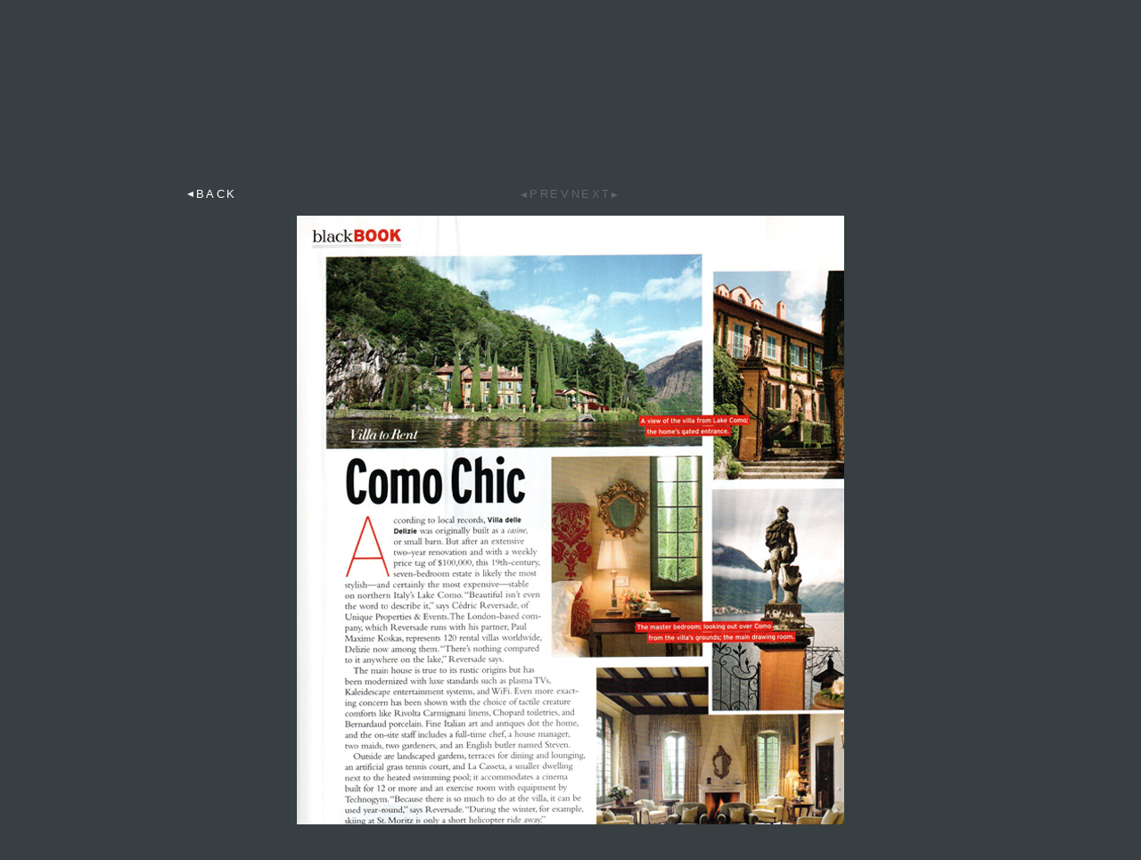

--- FILE ---
content_type: text/html; charset=utf-8
request_url: https://www2.uniquepropertiesandevents.com/press/Departures-2008
body_size: 3698
content:
<!DOCTYPE html><html><head><title>Unique Properties &amp; Events</title><meta content="width=device-width,initial-scale=1,user-scalable=no" name="viewport" /><meta name="csrf-param" content="authenticity_token" />
<meta name="csrf-token" content="mI_UpUncKBLTWkddFuyQ0Bp1IIa1NJOSxbYrLToc4SAXGLpz6GhrY-K8_D8n3BVYN8arfpRUnzeFZ2gK7LiUYQ" /><link rel="stylesheet" href="/assets/application-4bb200626707184e53de5222620002ad123b805f80eaca60487e8a3392c86aa5.css" /><script type="importmap" data-turbo-track="reload">{
  "imports": {
    "application": "/assets/application-37f365cbecf1fa2810a8303f4b6571676fa1f9c56c248528bc14ddb857531b95.js",
    "@hotwired/turbo-rails": "/assets/turbo.min-f309baafa3ae5ad6ccee3e7362118b87678d792db8e8ab466c4fa284dd3a4700.js",
    "@hotwired/stimulus": "/assets/stimulus.min-d03cf1dff41d6c5698ec2c5d6a501615a7a33754dbeef8d1edd31c928d17c652.js",
    "@hotwired/stimulus-loading": "/assets/stimulus-loading-1fc59770fb1654500044afd3f5f6d7d00800e5be36746d55b94a2963a7a228aa.js",
    "controllers/alts_controller": "/assets/controllers/alts_controller-098b85dfe0448e7441807eb16473bb700b1f04b94af6a9255a4eef53219ef9e0.js",
    "controllers/application": "/assets/controllers/application-368d98631bccbf2349e0d4f8269afb3fe9625118341966de054759d96ea86c7e.js",
    "controllers/carousel_controller": "/assets/controllers/carousel_controller-be0b3e0de84d85e838b93bdf84256c02be45eb01f9b382cd865ba0e7d1e0589b.js",
    "controllers/flipbook_controller": "/assets/controllers/flipbook_controller-3c9391e0c13c950cfff84511e00e60cc06d51aea36026093152c6d1668d6d235.js",
    "controllers": "/assets/controllers/index-2db729dddcc5b979110e98de4b6720f83f91a123172e87281d5a58410fc43806.js",
    "controllers/menu_controller": "/assets/controllers/menu_controller-1a036fccbd91c8eb2da4e0eccd09b9a5cdca32603360ceb90f97fd6f61299142.js",
    "controllers/reorderable_controller": "/assets/controllers/reorderable_controller-1e9dee9833a749168492db1427eeecee832e44d1600aef61a3fc5bf615cc5a6e.js",
    "controllers/slideshow_controller": "/assets/controllers/slideshow_controller-9176319e262b1016511f85a22d3e38d9eebf8c1337c5fd7b8fc755dd58fb7884.js",
    "controllers/tabs_controller": "/assets/controllers/tabs_controller-855ebdc00b8ff9dde0143cb4139c24d28eaf1c9806184cf0caaf155f0159e326.js"
  }
}</script>
<link rel="modulepreload" href="/assets/application-37f365cbecf1fa2810a8303f4b6571676fa1f9c56c248528bc14ddb857531b95.js">
<link rel="modulepreload" href="/assets/turbo.min-f309baafa3ae5ad6ccee3e7362118b87678d792db8e8ab466c4fa284dd3a4700.js">
<link rel="modulepreload" href="/assets/stimulus.min-d03cf1dff41d6c5698ec2c5d6a501615a7a33754dbeef8d1edd31c928d17c652.js">
<link rel="modulepreload" href="/assets/stimulus-loading-1fc59770fb1654500044afd3f5f6d7d00800e5be36746d55b94a2963a7a228aa.js">
<script src="/assets/es-module-shims.min-d89e73202ec09dede55fb74115af9c5f9f2bb965433de1c2446e1faa6dac2470.js" async="async" data-turbo-track="reload"></script>
<script type="module">import "application"</script><link href="/apple-touch-icon.png" rel="icon" type="image/png" /><link href="/apple-touch-icon.png" rel="apple-touch-icon" /><link href="/manifest.webmanifest" rel="manifest" /></head><body><nav data-controller="menu"><a href="/">Unique Properties &amp; Events</a><button data-action="menu#toggle">Menu</button><ul data-menu-target="panel"><li><a href="/">Home</a></li><li><a href="/concept">Concept</a></li><li><a href="/services">Services</a></li><li><a href="/properties">Properties</a></li><li><a href="/events">Events</a></li><li class="active"><a href="/press">Press</a></li><li><a href="/contact">Contact</a></li></ul></nav><main><div class="flipbook" data-action="keydown.left-&gt;flipbook#prev keydown.right-&gt;flipbook#next" data-controller="flipbook" tabindex="0"><div class="ui"><div><a class="back" href="/press">Back</a></div><div><button class="back" data-action="flipbook#prev" data-flipbook-target="prev">Prev</button><button class="next" data-action="flipbook#next" data-flipbook-target="next">Next</button></div></div><ul><li><img src="/media/press/Departures-2008/01.jpg" /></li></ul></div></main></body></html>

--- FILE ---
content_type: text/css
request_url: https://www2.uniquepropertiesandevents.com/assets/application-4bb200626707184e53de5222620002ad123b805f80eaca60487e8a3392c86aa5.css
body_size: 2988
content:
@font-face{font-family:'Bebas Neue';src:url(/assets/fonts/bebasneue-5f6846ce88a4d23320c753d11edad581c742df05d3d484694c60fb8d96b3090c.eot),url(/assets/fonts/bebasneue-5f6846ce88a4d23320c753d11edad581c742df05d3d484694c60fb8d96b3090c.eot?#iefix) format("embedded-opentype"),url(/assets/fonts/bebasneue-f582fd52331c18b31ff7d0e0fde724416656a21d5da52f482cfed22316acdaac.woff) format("woff"),url(/assets/fonts/bebasneue-5b1803ef944fec15664ad492e7422269990cc846122adfd8996f4a57f9dd8cf4.ttf) format("truetype");font-weight:normal;font-style:normal}@font-face{font-family:'Serlio';src:url(/assets/fonts/serlio-7dbe651c08a08145d41eb6a3fb54457ca16ca2541077f0bc04c0eccc76b94147.eot),url(/assets/fonts/serlio-7dbe651c08a08145d41eb6a3fb54457ca16ca2541077f0bc04c0eccc76b94147.eot?#iefix) format("embedded-opentype"),url(/assets/fonts/serlio-61890bfc8cea7faadc7c293153b09c7e6e3133e34643f76b833515309ccb551e.woff2) format("woff2"),url(/assets/fonts/serlio-2b45c60ce6438b13b1d6b3eb7e13fe09b566a3262c5a9a4b549a9893640eb7d5.woff) format("woff"),url(/assets/fonts/serlio-d3f032fc67114e98a3e9a512fd4e1925ab673c2d1c14a47ebe580c46ecf23356.ttf) format("truetype");font-weight:normal;font-style:normal}nav+main{line-height:180%}h2{color:#c0c0c0;font-family:"Serlio", "Georgia", "Times New Roman", serif;text-shadow:1px 1px 2px rgba(0,0,0,0.3);font-size:2rem;font-weight:100;letter-spacing:0.06em;text-transform:uppercase}article{margin:5em 0}article.copyright{padding-top:1em;text-align:center;font-size:90%;opacity:0.75}article.copyright p{margin-top:2em}.cols{column-count:2;column-gap:40px}.cols p,.cols blockquote{break-inside:avoid}.cols img{width:100%}.cols h2{break-before:column;margin-top:0}p.signature{margin-top:3em}.alt>:first-child{display:initial}.alt>*{display:none}ul.img-links{list-style:none;padding:0;display:flex;justify-content:space-between}ul.img-links li{position:relative;flex:0}ul.img-links li:hover img{opacity:0.4}ul.img-links li:hover a{opacity:1}ul.img-links li a,ul.img-links li img{transition:opacity 0.4s}ul.img-links li a{display:flex;opacity:0;align-items:center;justify-content:center;position:absolute;left:0;font-size:19px;right:0;top:0;bottom:0}blockquote{margin-inline:0;margin-block:2em;text-indent:1em}blockquote:before{display:inline;font-family:"Serlio", "Georgia", "Times New Roman", serif;position:absolute;margin-top:0.17em;margin-left:-0.3em;font-size:1000%;content:"\201c";opacity:0.2}.testimonies h2{margin-bottom:2em;column-span:all}.testimonies blockquote:nth-child(2){margin-top:0}div.world-map{background:url(/assets/world-3e5be636da77102ca5f9318e1c0b48cbe8f267fb9b1162c1cd1844ad4a7cce2a.svg) center center;background-repeat:no-repeat;background-size:contain;font-size:13px;text-transform:uppercase;line-height:2.5em;letter-spacing:0.25em}div.world-map>div{text-align:justify;text-align-last:justify}p.more{margin-top:2em;font-family:Georgia, "Times New Roman", sans-serif;font-style:italic;font-size:1.16rem;text-align:center}.alts .alts-b{display:none}.alts.alts-other .alts-b{display:initial}.alts.alts-other .alts-a{display:none}p.contacts{margin:2em 0}span.tel{font-size:1.67rem}.flipbook{outline:none;margin:0 -30px}.flipbook ul{list-style:none;padding:0}.flipbook li{width:100%;display:none;justify-content:center}.flipbook li.active{display:flex}.flipbook img{max-width:100%}.flipbook .ui{position:relative;justify-content:center}.flipbook .ui:after{content:"";display:block;flex:1}.flipbook .ui div:first-child{flex:1}.flipbook .ui div:last-child{display:flex;gap:20px}.flipbook .ui button{opacity:0.2;transition:opacity 0.2s}.flipbook .ui button.shown{opacity:1}@font-face{font-family:'Bebas Neue';src:url(/assets/fonts/bebasneue-5f6846ce88a4d23320c753d11edad581c742df05d3d484694c60fb8d96b3090c.eot),url(/assets/fonts/bebasneue-5f6846ce88a4d23320c753d11edad581c742df05d3d484694c60fb8d96b3090c.eot?#iefix) format("embedded-opentype"),url(/assets/fonts/bebasneue-f582fd52331c18b31ff7d0e0fde724416656a21d5da52f482cfed22316acdaac.woff) format("woff"),url(/assets/fonts/bebasneue-5b1803ef944fec15664ad492e7422269990cc846122adfd8996f4a57f9dd8cf4.ttf) format("truetype");font-weight:normal;font-style:normal}@font-face{font-family:'Serlio';src:url(/assets/fonts/serlio-7dbe651c08a08145d41eb6a3fb54457ca16ca2541077f0bc04c0eccc76b94147.eot),url(/assets/fonts/serlio-7dbe651c08a08145d41eb6a3fb54457ca16ca2541077f0bc04c0eccc76b94147.eot?#iefix) format("embedded-opentype"),url(/assets/fonts/serlio-61890bfc8cea7faadc7c293153b09c7e6e3133e34643f76b833515309ccb551e.woff2) format("woff2"),url(/assets/fonts/serlio-2b45c60ce6438b13b1d6b3eb7e13fe09b566a3262c5a9a4b549a9893640eb7d5.woff) format("woff"),url(/assets/fonts/serlio-d3f032fc67114e98a3e9a512fd4e1925ab673c2d1c14a47ebe580c46ecf23356.ttf) format("truetype");font-weight:normal;font-style:normal}.grid{padding:0 10px}.grid ul{margin:auto;justify-content:center;list-style:none;display:flex;flex-wrap:wrap;padding:0;gap:10px}.grid ul li{padding:10px 0}@font-face{font-family:'Bebas Neue';src:url(/assets/fonts/bebasneue-5f6846ce88a4d23320c753d11edad581c742df05d3d484694c60fb8d96b3090c.eot),url(/assets/fonts/bebasneue-5f6846ce88a4d23320c753d11edad581c742df05d3d484694c60fb8d96b3090c.eot?#iefix) format("embedded-opentype"),url(/assets/fonts/bebasneue-f582fd52331c18b31ff7d0e0fde724416656a21d5da52f482cfed22316acdaac.woff) format("woff"),url(/assets/fonts/bebasneue-5b1803ef944fec15664ad492e7422269990cc846122adfd8996f4a57f9dd8cf4.ttf) format("truetype");font-weight:normal;font-style:normal}@font-face{font-family:'Serlio';src:url(/assets/fonts/serlio-7dbe651c08a08145d41eb6a3fb54457ca16ca2541077f0bc04c0eccc76b94147.eot),url(/assets/fonts/serlio-7dbe651c08a08145d41eb6a3fb54457ca16ca2541077f0bc04c0eccc76b94147.eot?#iefix) format("embedded-opentype"),url(/assets/fonts/serlio-61890bfc8cea7faadc7c293153b09c7e6e3133e34643f76b833515309ccb551e.woff2) format("woff2"),url(/assets/fonts/serlio-2b45c60ce6438b13b1d6b3eb7e13fe09b566a3262c5a9a4b549a9893640eb7d5.woff) format("woff"),url(/assets/fonts/serlio-d3f032fc67114e98a3e9a512fd4e1925ab673c2d1c14a47ebe580c46ecf23356.ttf) format("truetype");font-weight:normal;font-style:normal}@media screen and (max-width: 860px){html main,html footer{width:auto}html #header a{max-width:80%}html #header,html #header+main{min-width:initial;max-width:initial;padding:20px}html footer{padding:0 20px}html main.slideshow{top:80px}html body>nav{margin-bottom:10px;width:auto}html body>nav>a{margin:0;max-width:calc(100% - 65px)}html body>nav button{display:block;background:url(/assets/menu-03248acdaaf0416f2079a92b1886520eed6ba8aabab85a3d71aeca7df75a94dd.svg) transparent center center no-repeat;position:absolute;top:0;right:0;color:#a0a0a0;width:52px;height:72px;font-size:0;margin:0}html body>nav ul{background:linear-gradient(180deg, #373f42 0%, #373f42 45%, #434c50 100%);gap:0;flex-direction:column;position:absolute;visibility:hidden;background-color:#373f42;padding:20px;top:60px;z-index:1000;left:0;right:0;margin:0;box-shadow:0 8px 2px rgba(0,0,0,0.2)}html body>nav ul.shown{visibility:visible}html body>nav ul li{height:40px;line-height:40px}html body>nav ul a{display:block}html .cols{column-count:1}html .cols h2{break-before:initial}html .cols p img{height:400px}html .world-map div{font-size:0}html .world-map a{font-size:20px}html ul.img-links{display:grid;grid-gap:20px;grid-template-columns:repeat(2, 2fr)}html ul.img-links img{width:100%;display:block}html .slideshow .ui div:nth-child(2){display:none}html #description{flex-direction:column}html #photos ul{grid-template-columns:repeat(2, 1fr)}html .preview ul,html #photos ul{grid-gap:10px}html .flipbook ui{margin:0 10px}}@font-face{font-family:'Bebas Neue';src:url(/assets/fonts/bebasneue-5f6846ce88a4d23320c753d11edad581c742df05d3d484694c60fb8d96b3090c.eot),url(/assets/fonts/bebasneue-5f6846ce88a4d23320c753d11edad581c742df05d3d484694c60fb8d96b3090c.eot?#iefix) format("embedded-opentype"),url(/assets/fonts/bebasneue-f582fd52331c18b31ff7d0e0fde724416656a21d5da52f482cfed22316acdaac.woff) format("woff"),url(/assets/fonts/bebasneue-5b1803ef944fec15664ad492e7422269990cc846122adfd8996f4a57f9dd8cf4.ttf) format("truetype");font-weight:normal;font-style:normal}@font-face{font-family:'Serlio';src:url(/assets/fonts/serlio-7dbe651c08a08145d41eb6a3fb54457ca16ca2541077f0bc04c0eccc76b94147.eot),url(/assets/fonts/serlio-7dbe651c08a08145d41eb6a3fb54457ca16ca2541077f0bc04c0eccc76b94147.eot?#iefix) format("embedded-opentype"),url(/assets/fonts/serlio-61890bfc8cea7faadc7c293153b09c7e6e3133e34643f76b833515309ccb551e.woff2) format("woff2"),url(/assets/fonts/serlio-2b45c60ce6438b13b1d6b3eb7e13fe09b566a3262c5a9a4b549a9893640eb7d5.woff) format("woff"),url(/assets/fonts/serlio-d3f032fc67114e98a3e9a512fd4e1925ab673c2d1c14a47ebe580c46ecf23356.ttf) format("truetype");font-weight:normal;font-style:normal}.preview ul,#photos ul{display:grid;grid-template-columns:repeat(3, 1fr);list-style:none;padding:0;grid-gap:30px}.preview li,#photos li{display:flex;flex:1 1 0;justify-content:center;align-items:center}#photos li,.preview li,.carousel{aspect-ratio:296/198;background-color:rgba(0,0,0,0.1)}#photos li img,.preview li img,.carousel img{display:block;width:100%;height:100%;object-fit:contain}#photos ul{flex-wrap:wrap;grid-gap:10px}#photos li{cursor:pointer}.carousel{position:relative;overflow:hidden}.carousel ul{opacity:0;position:relative;left:0;transition:left 0.3s, opacity 0.3s;display:flex;list-style:none;padding:0}.carousel ul.complete{opacity:1}.carousel li{flex:1 0 100%;aspect-ratio:296/198;display:block}.carousel img{object-fit:contain}.carousel button{position:absolute;font-size:0;background:url(/assets/arrow-1c1e17ad0b5b76f18db07d6d93d3635bdff9d8cea33503a7f3168cbde4425066.svg) rgba(0,0,0,0.4) center center no-repeat;width:45px;height:85px;top:50%;margin-top:-40px;border-top-right-radius:12px;border-bottom-right-radius:12px}.carousel button.left{left:0}.carousel button.right{transform:rotate(180deg);right:0}footer{width:960px;margin:0 auto 2em auto;text-align:justify;opacity:0.6}.error,.error a{color:#c67575}.error a{text-decoration:underline}main>.error{font-size:1.2em;margin:1.5em;text-align:center}.login{margin:2em 0;padding:2em 0;display:flex;border-bottom:solid 1px #868d8d;flex-wrap:wrap;justify-content:space-between}.login .heading{flex:1 0 100%}.login form{display:flex;gap:10px;align-items:center}h1,.summary,.tabs{font-family:"Serlio", "Georgia", "Times New Roman", serif;text-transform:uppercase}h1,.summary,.tabs{font-size:1.67rem;margin:0}h1{font-weight:100;font-size:2.5rem}h1 em{font-style:normal;color:white}.heading{display:flex;flex-wrap:wrap;align-items:center;justify-content:space-between;border-top:solid 1px #868d8d;padding-top:0.8rem;margin:1.6rem 0;gap:8px}.heading a.pdf{display:block}.heading a.pdf img{height:1.8rem;opacity:0.8}.details{margin-top:1.9em;display:flex;flex-wrap:wrap;justify-content:space-between}.tabs ul{list-style:none;padding:0;display:flex;gap:1em}.tabs li{border-left:solid 1px #868d8d;padding-left:1em}.tabs li:first-child{padding:0;border:none}.tab-panes{flex:1 0 100%;min-height:10em;border-top:solid 1px #868d8d;border-bottom:solid 1px #868d8d;margin:0.5em 0}.tab-panes>div{padding:2em 0}.tab-panes>div:not(.active){display:none !important}#description{display:flex;gap:30px}#description>div{flex-basis:50%}#description .data-sheet{background:rgba(0,0,0,0.3)}#description h2{font-size:1.3em;border:none;text-shadow:none;font-family:inherit}#description pre,#description code{white-space:normal;font-family:inherit}.data-sheet{padding:10px}.data-sheet th{text-align:left;padding-right:2em}.data-sheet th[scope=row]{vertical-align:top}.data-sheet th:not([scope=row]){padding-top:1em;font-family:"Bebas Neue";font-size:1.5rem;font-weight:100}.data-sheet tr:first-child th{padding:0}@font-face{font-family:'Bebas Neue';src:url(/assets/fonts/bebasneue-5f6846ce88a4d23320c753d11edad581c742df05d3d484694c60fb8d96b3090c.eot),url(/assets/fonts/bebasneue-5f6846ce88a4d23320c753d11edad581c742df05d3d484694c60fb8d96b3090c.eot?#iefix) format("embedded-opentype"),url(/assets/fonts/bebasneue-f582fd52331c18b31ff7d0e0fde724416656a21d5da52f482cfed22316acdaac.woff) format("woff"),url(/assets/fonts/bebasneue-5b1803ef944fec15664ad492e7422269990cc846122adfd8996f4a57f9dd8cf4.ttf) format("truetype");font-weight:normal;font-style:normal}@font-face{font-family:'Serlio';src:url(/assets/fonts/serlio-7dbe651c08a08145d41eb6a3fb54457ca16ca2541077f0bc04c0eccc76b94147.eot),url(/assets/fonts/serlio-7dbe651c08a08145d41eb6a3fb54457ca16ca2541077f0bc04c0eccc76b94147.eot?#iefix) format("embedded-opentype"),url(/assets/fonts/serlio-61890bfc8cea7faadc7c293153b09c7e6e3133e34643f76b833515309ccb551e.woff2) format("woff2"),url(/assets/fonts/serlio-2b45c60ce6438b13b1d6b3eb7e13fe09b566a3262c5a9a4b549a9893640eb7d5.woff) format("woff"),url(/assets/fonts/serlio-d3f032fc67114e98a3e9a512fd4e1925ab673c2d1c14a47ebe580c46ecf23356.ttf) format("truetype");font-weight:normal;font-style:normal}html,body{font-size:13px}body{background-color:#373f42;color:#a0a0a0;font-family:"Century Gothic", Helvetica, Arial, sans-serif;margin:0;padding:0}a{color:white;text-decoration:none}body>nav{width:860px;margin:10px auto 60px auto}body>nav button{display:none}body>nav>a{display:block;font-size:0;margin:auto;width:417px;height:53px;background:url(/assets/logo-bf76520a035f8a82f0cad96c6a544d50a1793a6398ece30272d8d212b9ce4fe2.png) center center no-repeat;background-size:contain}body>nav ul{list-style:none;display:flex;text-transform:uppercase;padding:0;justify-content:center;gap:32px;font-size:1.25rem;margin:1.4em 0 0.7em 0;transform:scale(1, 0.9);letter-spacing:0.1em}body>nav a{color:#c0c0c0}body>nav li,body>nav a{cursor:pointer}body>nav li.active,body>nav li.active a,body>nav a:hover{color:#747474;transition:color 0.1s}#header,main{margin:auto}#header{margin-top:10px;font-size:0;display:flex;justify-content:space-between;align-items:center}#header a{width:417px;height:53px;background:url(/assets/logo-bf76520a035f8a82f0cad96c6a544d50a1793a6398ece30272d8d212b9ce4fe2.png) #373f42 center center no-repeat;background-size:contain}#header:before,#header:after{display:block;content:"";flex:1;height:0;border-bottom:solid 1px #868d8d}main{outline:none;width:860px;border-top:solid 1px #4d5457;border-bottom:solid 1px #4d5457;padding:40px 30px;box-sizing:border-box;line-height:165%;letter-spacing:0.06em;font-weight:400}main :first-child{margin-top:0}main :last-child{margin-bottom:0}main a:hover{opacity:0.7}main:last-child{margin-bottom:2em}main.error{margin-top:10rem;text-align:center}main.error h1{border:none}#header,#header+main,main:first-child{width:auto;min-width:860px;max-width:960px}#header+main,main:first-child{border:none;padding:20px 0}.ui{display:flex;transform:scale(1, 0.9);letter-spacing:0.2em;color:white;text-transform:uppercase}button{font-size:inherit;letter-spacing:0.2em;color:white;cursor:pointer;background:transparent;border:none;text-transform:uppercase;padding:0;outline:none}a.back,a.next,button.back,button.next{display:flex;align-items:center;gap:0.3em}a.back:before,a.next:after,button.back:before,button.next:after{display:inline;font-size:70%}a.back:before,button.back:before{content:"\25c0"}a.next:after,button.next:after{content:"\25b6"}@font-face{font-family:'Bebas Neue';src:url(/assets/fonts/bebasneue-5f6846ce88a4d23320c753d11edad581c742df05d3d484694c60fb8d96b3090c.eot),url(/assets/fonts/bebasneue-5f6846ce88a4d23320c753d11edad581c742df05d3d484694c60fb8d96b3090c.eot?#iefix) format("embedded-opentype"),url(/assets/fonts/bebasneue-f582fd52331c18b31ff7d0e0fde724416656a21d5da52f482cfed22316acdaac.woff) format("woff"),url(/assets/fonts/bebasneue-5b1803ef944fec15664ad492e7422269990cc846122adfd8996f4a57f9dd8cf4.ttf) format("truetype");font-weight:normal;font-style:normal}@font-face{font-family:'Serlio';src:url(/assets/fonts/serlio-7dbe651c08a08145d41eb6a3fb54457ca16ca2541077f0bc04c0eccc76b94147.eot),url(/assets/fonts/serlio-7dbe651c08a08145d41eb6a3fb54457ca16ca2541077f0bc04c0eccc76b94147.eot?#iefix) format("embedded-opentype"),url(/assets/fonts/serlio-61890bfc8cea7faadc7c293153b09c7e6e3133e34643f76b833515309ccb551e.woff2) format("woff2"),url(/assets/fonts/serlio-2b45c60ce6438b13b1d6b3eb7e13fe09b566a3262c5a9a4b549a9893640eb7d5.woff) format("woff"),url(/assets/fonts/serlio-d3f032fc67114e98a3e9a512fd4e1925ab673c2d1c14a47ebe580c46ecf23356.ttf) format("truetype");font-weight:normal;font-style:normal}.slideshow{outline:none;margin:0 !important;width:auto;position:fixed;top:130px;left:0;right:0;bottom:0;z-index:100}.slideshow ul,.slideshow li,.slideshow img{display:block}.slideshow ul{padding:0;margin:0}.slideshow li{transition:opacity 1s;position:absolute;top:0;left:0;right:0;bottom:0}.slideshow li:not(.active){opacity:0}.slideshow img{width:100%;height:100%;object-fit:cover}.slideshow .ui{justify-content:space-between;position:absolute;font-size:15px;left:0;right:0;bottom:30px;background-color:rgba(0,0,0,0.3);padding:15px}.slideshow .ui div:first-child,.slideshow .ui div:last-child{flex:1}.slideshow .ui div:last-child{justify-content:flex-end;display:flex;gap:30px}.slideshow .ui div{color:white}.slideshow .ui .title{color:#c0c0c0}@font-face{font-family:'Bebas Neue';src:url(/assets/fonts/bebasneue-5f6846ce88a4d23320c753d11edad581c742df05d3d484694c60fb8d96b3090c.eot),url(/assets/fonts/bebasneue-5f6846ce88a4d23320c753d11edad581c742df05d3d484694c60fb8d96b3090c.eot?#iefix) format("embedded-opentype"),url(/assets/fonts/bebasneue-f582fd52331c18b31ff7d0e0fde724416656a21d5da52f482cfed22316acdaac.woff) format("woff"),url(/assets/fonts/bebasneue-5b1803ef944fec15664ad492e7422269990cc846122adfd8996f4a57f9dd8cf4.ttf) format("truetype");font-weight:normal;font-style:normal}@font-face{font-family:'Serlio';src:url(/assets/fonts/serlio-7dbe651c08a08145d41eb6a3fb54457ca16ca2541077f0bc04c0eccc76b94147.eot),url(/assets/fonts/serlio-7dbe651c08a08145d41eb6a3fb54457ca16ca2541077f0bc04c0eccc76b94147.eot?#iefix) format("embedded-opentype"),url(/assets/fonts/serlio-61890bfc8cea7faadc7c293153b09c7e6e3133e34643f76b833515309ccb551e.woff2) format("woff2"),url(/assets/fonts/serlio-2b45c60ce6438b13b1d6b3eb7e13fe09b566a3262c5a9a4b549a9893640eb7d5.woff) format("woff"),url(/assets/fonts/serlio-d3f032fc67114e98a3e9a512fd4e1925ab673c2d1c14a47ebe580c46ecf23356.ttf) format("truetype");font-weight:normal;font-style:normal}


--- FILE ---
content_type: application/javascript
request_url: https://www2.uniquepropertiesandevents.com/assets/controllers/carousel_controller-be0b3e0de84d85e838b93bdf84256c02be45eb01f9b382cd865ba0e7d1e0589b.js
body_size: -307
content:
import { Controller } from "@hotwired/stimulus"

export default class extends Controller {
  static targets = ['items'];

  connect() {
    this.element.focus();
    this.count = this.itemsTarget.children.length;
    this.pos = 0;

    const img = this.itemsTarget.querySelector('img');
    if (img) {
      if (img.complete) {
        this.complete();
      } else {
        img.addEventListener('load', () => this.complete());
      }
    }
  }

  complete() {
    this.itemsTarget.classList.add('complete');
  }

  prev() {
    return this.goto(this.pos - 1);
  }

  next() {
    return this.goto(this.pos + 1);
  }

  select(e) {
    this.goto(e.params.num);
    this.itemsTarget.scrollIntoView({ behavior: 'smooth', block: 'center' });
    this.element.focus();
  }

  goto(n) {
    this.pos = ((n % this.count) + this.count) % this.count;
    this.itemsTarget.style.left = `-${this.pos}00%`;
  }
};


--- FILE ---
content_type: application/javascript
request_url: https://www2.uniquepropertiesandevents.com/assets/controllers/menu_controller-1a036fccbd91c8eb2da4e0eccd09b9a5cdca32603360ceb90f97fd6f61299142.js
body_size: -437
content:
import { Controller } from "@hotwired/stimulus"

export default class extends Controller {
  static targets = ['panel'];

  connect() {
    this.hide();
    this.outside = () => this.hide();
  }

  disconnect() {
    this.hide();
  }

  show() {
    this.panelTarget.classList.add('shown');
    this.shown = true;
    document.documentElement.addEventListener('click', this.outside);
  }

  hide() {
    this.panelTarget.classList.remove('shown');
    this.shown = false;
    document.documentElement.removeEventListener('click', this.outside);
  }

  toggle(e) {
    e.stopPropagation();
    if (this.shown) {
      this.hide();
    } else {
      this.show();
    }
  }
};


--- FILE ---
content_type: application/javascript
request_url: https://www2.uniquepropertiesandevents.com/assets/controllers/reorderable_controller-1e9dee9833a749168492db1427eeecee832e44d1600aef61a3fc5bf615cc5a6e.js
body_size: -595
content:
import { Controller } from "@hotwired/stimulus"

export default class extends Controller {
  connect() {
    console.log("Reorderable", this.element);
  }
};


--- FILE ---
content_type: application/javascript
request_url: https://www2.uniquepropertiesandevents.com/assets/controllers/flipbook_controller-3c9391e0c13c950cfff84511e00e60cc06d51aea36026093152c6d1668d6d235.js
body_size: -300
content:
import { Controller } from "@hotwired/stimulus"

export default class extends Controller {
  static targets = ['prev', 'next'];

  connect() {
    this.items = [...this.element.querySelectorAll('li')];
    const len = this.items.length;
    this.pos = 0;
    this.last = len-1;

    if (!len) return;

    this.current = this.items[0];
    this.current.className = 'active';
    this.controls();
    this.element.focus();
  }

  controls() {
    if (this.pos == 0) {
      this.prevTarget.classList.remove('shown');
    } else {
      this.prevTarget.classList.add('shown');
    }
    if (this.pos == this.last) {
      this.nextTarget.classList.remove('shown');
    } else {
      this.nextTarget.classList.add('shown');
    }
  }

  prev() {
    if (this.pos > 0) this.activate(this.pos-1);
  }

  next() {
    if (this.pos < this.last) this.activate(this.pos+1);
  }

  activate(n) {
    const item = this.items[n];
    if (!item || item.className == 'active') return false;
    item.className = 'active';
    this.current.removeAttribute('class');
    this.current = item;
    this.pos = n;
    this.controls();
  }
};


--- FILE ---
content_type: application/javascript
request_url: https://www2.uniquepropertiesandevents.com/assets/controllers/slideshow_controller-9176319e262b1016511f85a22d3e38d9eebf8c1337c5fd7b8fc755dd58fb7884.js
body_size: -187
content:
import { Controller } from "@hotwired/stimulus"

export default class extends Controller {
  static targets = ['pos'];

  connect() {
    if (document.documentElement.hasAttribute("data-turbo-preview")) {
      this.element.style.visibility = "hidden";
      return;
    } else {
      this.element.style.visibility = "";
    }
    this.items = [...this.element.querySelectorAll('li')];
    const len = this.count = this.items.length;
    if (!len) return;

    this.pos = 0;
    this.current = this.items[0];
    setTimeout(() => this.current.className = 'active');
    if (len == 1) return;

    this.schedule();
    this.element.focus();
  }

  schedule() {
    if (this.timeout) clearTimeout(this.timeout);
    this.timeout = setTimeout(
      () => this.next(),
      4000
    );
  }

  disconnect() {
    if (this.timeout) {
      clearTimeout(this.timeout);
      this.timeout = null;
    }
  }

  prev() {
    return this.activate(this.pos - 1);
  }

  next() {
    return this.activate(this.pos + 1);
  }

  activate(n) {
    n = ((n % this.count) + this.count) % this.count;
    if (n == this.pos) return;

    const item = this.items[n];
    item.className = 'active';
    this.current.removeAttribute('class');
    this.current = item;
    this.pos = n;
    for (let el of this.posTargets) el.innerText = n+1;
    this.schedule();
    return true;
  }
};


--- FILE ---
content_type: application/javascript
request_url: https://www2.uniquepropertiesandevents.com/assets/controllers/tabs_controller-855ebdc00b8ff9dde0143cb4139c24d28eaf1c9806184cf0caaf155f0159e326.js
body_size: -457
content:
import { Controller } from "@hotwired/stimulus"

export default class extends Controller {
  static targets = ['panes'];

  connect() {
    this.current = this.element.querySelector('.active');
  }

  select(e) {
    e.preventDefault();
    const obj = this.panesTarget.querySelector(e.currentTarget.attributes.href.value);
    if (!obj || obj == this.current) return;
    if (this.current) this.current.classList.remove('active');
    obj.classList.add('active');
    this.current = obj;
  }
};


--- FILE ---
content_type: application/javascript
request_url: https://www2.uniquepropertiesandevents.com/assets/controllers/alts_controller-098b85dfe0448e7441807eb16473bb700b1f04b94af6a9255a4eef53219ef9e0.js
body_size: -532
content:
import { Controller } from "@hotwired/stimulus"

export default class extends Controller {
  connect() {
    this.alt = false;
  }

  toggle(e) {
    e.preventDefault();
    this.alt = !this.alt;
    if (this.alt) {
      this.element.classList.add('alts-other');
    } else {
      this.element.classList.remove('alts-other');
    }
  }
};
